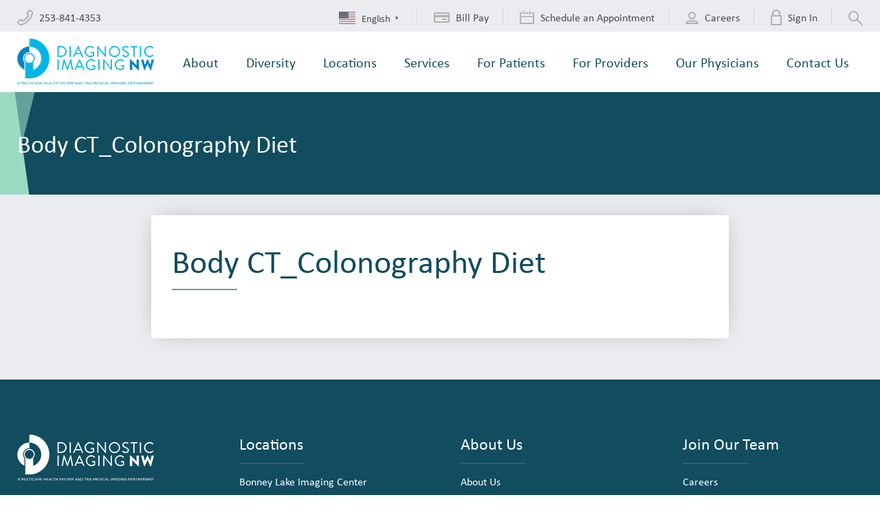

--- FILE ---
content_type: text/html; charset=UTF-8
request_url: https://www.dinw.com/for-providers/body-ct_colonography-diet/
body_size: 19026
content:
<!doctype html>
<html class="no-js">
<head>

	<meta charset="utf-8" />
	<meta http-equiv="X-UA-Compatible" content="IE=edge,chrome=1">

	<title>Body CT_Colonography Diet - Diagnostic Imaging NW</title>

	<meta name="viewport" content="width=device-width, initial-scale=1, user-scalable=no" />

	<link rel="shortcut icon" type="image/png" href="https://www.dinw.com/wp-content/themes/diagnostic-imaging-northwest/img/favicon.png">
	<link rel="apple-touch-icon" href="https://www.dinw.com/wp-content/themes/diagnostic-imaging-northwest/img/favicon-76.png" sizes="76x76">
	<link rel="apple-touch-icon" href="https://www.dinw.com/wp-content/themes/diagnostic-imaging-northwest/img/favicon-120.png" sizes="120x120">
	<link rel="apple-touch-icon" href="https://www.dinw.com/wp-content/themes/diagnostic-imaging-northwest/img/favicon-152.png" sizes="152x152">

	<meta name='robots' content='index, follow, max-image-preview:large, max-snippet:-1, max-video-preview:-1' />
	<style>img:is([sizes="auto" i], [sizes^="auto," i]) { contain-intrinsic-size: 3000px 1500px }</style>
	
<!-- Google Tag Manager for WordPress by gtm4wp.com -->
<script data-cfasync="false" data-pagespeed-no-defer>
	var gtm4wp_datalayer_name = "dataLayer";
	var dataLayer = dataLayer || [];
</script>
<!-- End Google Tag Manager for WordPress by gtm4wp.com -->
	<!-- This site is optimized with the Yoast SEO Premium plugin v25.1 (Yoast SEO v25.9) - https://yoast.com/wordpress/plugins/seo/ -->
	<link rel="canonical" href="https://www.dinw.com/for-providers/body-ct_colonography-diet/" />
	<meta property="og:locale" content="en_US" />
	<meta property="og:type" content="article" />
	<meta property="og:title" content="Body CT_Colonography Diet - Diagnostic Imaging NW" />
	<meta property="og:url" content="https://www.dinw.com/for-providers/body-ct_colonography-diet/" />
	<meta property="og:site_name" content="Diagnostic Imaging NW" />
	<meta property="article:modified_time" content="2019-09-13T23:21:54+00:00" />
	<meta name="twitter:card" content="summary_large_image" />
	<script type="application/ld+json" class="yoast-schema-graph">{"@context":"https://schema.org","@graph":[{"@type":"WebPage","@id":"https://www.dinw.com/for-providers/body-ct_colonography-diet/","url":"https://www.dinw.com/for-providers/body-ct_colonography-diet/","name":"Body CT_Colonography Diet - Diagnostic Imaging NW","isPartOf":{"@id":"https://www.dinw.com/#website"},"primaryImageOfPage":{"@id":"https://www.dinw.com/for-providers/body-ct_colonography-diet/#primaryimage"},"image":{"@id":"https://www.dinw.com/for-providers/body-ct_colonography-diet/#primaryimage"},"thumbnailUrl":"https://www.dinw.com/wp-content/uploads/2019/09/Body-CT_Colonography-Diet-pdf.jpg","datePublished":"2019-09-13T23:02:13+00:00","dateModified":"2019-09-13T23:21:54+00:00","breadcrumb":{"@id":"https://www.dinw.com/for-providers/body-ct_colonography-diet/#breadcrumb"},"inLanguage":"en-US","potentialAction":[{"@type":"ReadAction","target":["https://www.dinw.com/for-providers/body-ct_colonography-diet/"]}]},{"@type":"ImageObject","inLanguage":"en-US","@id":"https://www.dinw.com/for-providers/body-ct_colonography-diet/#primaryimage","url":"https://www.dinw.com/wp-content/uploads/2019/09/Body-CT_Colonography-Diet-pdf.jpg","contentUrl":"https://www.dinw.com/wp-content/uploads/2019/09/Body-CT_Colonography-Diet-pdf.jpg"},{"@type":"BreadcrumbList","@id":"https://www.dinw.com/for-providers/body-ct_colonography-diet/#breadcrumb","itemListElement":[{"@type":"ListItem","position":1,"name":"Home","item":"https://www.dinw.com/"},{"@type":"ListItem","position":2,"name":"For Providers","item":"https://www.dinw.com/for-providers/"},{"@type":"ListItem","position":3,"name":"Body CT_Colonography Diet"}]},{"@type":"WebSite","@id":"https://www.dinw.com/#website","url":"https://www.dinw.com/","name":"Diagnostic Imaging NW","description":"Official SiteCrafting WordPress project starting point","potentialAction":[{"@type":"SearchAction","target":{"@type":"EntryPoint","urlTemplate":"https://www.dinw.com/?s={search_term_string}"},"query-input":{"@type":"PropertyValueSpecification","valueRequired":true,"valueName":"search_term_string"}}],"inLanguage":"en-US"}]}</script>
	<!-- / Yoast SEO Premium plugin. -->


<link rel='dns-prefetch' href='//maps.googleapis.com' />
		<!-- This site uses the Google Analytics by MonsterInsights plugin v9.8.0 - Using Analytics tracking - https://www.monsterinsights.com/ -->
							<script src="//www.googletagmanager.com/gtag/js?id=G-5XT506ZY7N"  data-cfasync="false" data-wpfc-render="false" type="text/javascript" async></script>
			<script data-cfasync="false" data-wpfc-render="false" type="text/javascript">
				var mi_version = '9.8.0';
				var mi_track_user = true;
				var mi_no_track_reason = '';
								var MonsterInsightsDefaultLocations = {"page_location":"https:\/\/www.dinw.com\/for-providers\/body-ct_colonography-diet\/"};
								if ( typeof MonsterInsightsPrivacyGuardFilter === 'function' ) {
					var MonsterInsightsLocations = (typeof MonsterInsightsExcludeQuery === 'object') ? MonsterInsightsPrivacyGuardFilter( MonsterInsightsExcludeQuery ) : MonsterInsightsPrivacyGuardFilter( MonsterInsightsDefaultLocations );
				} else {
					var MonsterInsightsLocations = (typeof MonsterInsightsExcludeQuery === 'object') ? MonsterInsightsExcludeQuery : MonsterInsightsDefaultLocations;
				}

								var disableStrs = [
										'ga-disable-G-5XT506ZY7N',
									];

				/* Function to detect opted out users */
				function __gtagTrackerIsOptedOut() {
					for (var index = 0; index < disableStrs.length; index++) {
						if (document.cookie.indexOf(disableStrs[index] + '=true') > -1) {
							return true;
						}
					}

					return false;
				}

				/* Disable tracking if the opt-out cookie exists. */
				if (__gtagTrackerIsOptedOut()) {
					for (var index = 0; index < disableStrs.length; index++) {
						window[disableStrs[index]] = true;
					}
				}

				/* Opt-out function */
				function __gtagTrackerOptout() {
					for (var index = 0; index < disableStrs.length; index++) {
						document.cookie = disableStrs[index] + '=true; expires=Thu, 31 Dec 2099 23:59:59 UTC; path=/';
						window[disableStrs[index]] = true;
					}
				}

				if ('undefined' === typeof gaOptout) {
					function gaOptout() {
						__gtagTrackerOptout();
					}
				}
								window.dataLayer = window.dataLayer || [];

				window.MonsterInsightsDualTracker = {
					helpers: {},
					trackers: {},
				};
				if (mi_track_user) {
					function __gtagDataLayer() {
						dataLayer.push(arguments);
					}

					function __gtagTracker(type, name, parameters) {
						if (!parameters) {
							parameters = {};
						}

						if (parameters.send_to) {
							__gtagDataLayer.apply(null, arguments);
							return;
						}

						if (type === 'event') {
														parameters.send_to = monsterinsights_frontend.v4_id;
							var hookName = name;
							if (typeof parameters['event_category'] !== 'undefined') {
								hookName = parameters['event_category'] + ':' + name;
							}

							if (typeof MonsterInsightsDualTracker.trackers[hookName] !== 'undefined') {
								MonsterInsightsDualTracker.trackers[hookName](parameters);
							} else {
								__gtagDataLayer('event', name, parameters);
							}
							
						} else {
							__gtagDataLayer.apply(null, arguments);
						}
					}

					__gtagTracker('js', new Date());
					__gtagTracker('set', {
						'developer_id.dZGIzZG': true,
											});
					if ( MonsterInsightsLocations.page_location ) {
						__gtagTracker('set', MonsterInsightsLocations);
					}
										__gtagTracker('config', 'G-5XT506ZY7N', {"forceSSL":"true"} );
										window.gtag = __gtagTracker;										(function () {
						/* https://developers.google.com/analytics/devguides/collection/analyticsjs/ */
						/* ga and __gaTracker compatibility shim. */
						var noopfn = function () {
							return null;
						};
						var newtracker = function () {
							return new Tracker();
						};
						var Tracker = function () {
							return null;
						};
						var p = Tracker.prototype;
						p.get = noopfn;
						p.set = noopfn;
						p.send = function () {
							var args = Array.prototype.slice.call(arguments);
							args.unshift('send');
							__gaTracker.apply(null, args);
						};
						var __gaTracker = function () {
							var len = arguments.length;
							if (len === 0) {
								return;
							}
							var f = arguments[len - 1];
							if (typeof f !== 'object' || f === null || typeof f.hitCallback !== 'function') {
								if ('send' === arguments[0]) {
									var hitConverted, hitObject = false, action;
									if ('event' === arguments[1]) {
										if ('undefined' !== typeof arguments[3]) {
											hitObject = {
												'eventAction': arguments[3],
												'eventCategory': arguments[2],
												'eventLabel': arguments[4],
												'value': arguments[5] ? arguments[5] : 1,
											}
										}
									}
									if ('pageview' === arguments[1]) {
										if ('undefined' !== typeof arguments[2]) {
											hitObject = {
												'eventAction': 'page_view',
												'page_path': arguments[2],
											}
										}
									}
									if (typeof arguments[2] === 'object') {
										hitObject = arguments[2];
									}
									if (typeof arguments[5] === 'object') {
										Object.assign(hitObject, arguments[5]);
									}
									if ('undefined' !== typeof arguments[1].hitType) {
										hitObject = arguments[1];
										if ('pageview' === hitObject.hitType) {
											hitObject.eventAction = 'page_view';
										}
									}
									if (hitObject) {
										action = 'timing' === arguments[1].hitType ? 'timing_complete' : hitObject.eventAction;
										hitConverted = mapArgs(hitObject);
										__gtagTracker('event', action, hitConverted);
									}
								}
								return;
							}

							function mapArgs(args) {
								var arg, hit = {};
								var gaMap = {
									'eventCategory': 'event_category',
									'eventAction': 'event_action',
									'eventLabel': 'event_label',
									'eventValue': 'event_value',
									'nonInteraction': 'non_interaction',
									'timingCategory': 'event_category',
									'timingVar': 'name',
									'timingValue': 'value',
									'timingLabel': 'event_label',
									'page': 'page_path',
									'location': 'page_location',
									'title': 'page_title',
									'referrer' : 'page_referrer',
								};
								for (arg in args) {
																		if (!(!args.hasOwnProperty(arg) || !gaMap.hasOwnProperty(arg))) {
										hit[gaMap[arg]] = args[arg];
									} else {
										hit[arg] = args[arg];
									}
								}
								return hit;
							}

							try {
								f.hitCallback();
							} catch (ex) {
							}
						};
						__gaTracker.create = newtracker;
						__gaTracker.getByName = newtracker;
						__gaTracker.getAll = function () {
							return [];
						};
						__gaTracker.remove = noopfn;
						__gaTracker.loaded = true;
						window['__gaTracker'] = __gaTracker;
					})();
									} else {
										console.log("");
					(function () {
						function __gtagTracker() {
							return null;
						}

						window['__gtagTracker'] = __gtagTracker;
						window['gtag'] = __gtagTracker;
					})();
									}
			</script>
			
							<!-- / Google Analytics by MonsterInsights -->
		<script type="text/javascript">
/* <![CDATA[ */
window._wpemojiSettings = {"baseUrl":"https:\/\/s.w.org\/images\/core\/emoji\/16.0.1\/72x72\/","ext":".png","svgUrl":"https:\/\/s.w.org\/images\/core\/emoji\/16.0.1\/svg\/","svgExt":".svg","source":{"concatemoji":"https:\/\/www.dinw.com\/wp-includes\/js\/wp-emoji-release.min.js?ver=6.8.2"}};
/*! This file is auto-generated */
!function(s,n){var o,i,e;function c(e){try{var t={supportTests:e,timestamp:(new Date).valueOf()};sessionStorage.setItem(o,JSON.stringify(t))}catch(e){}}function p(e,t,n){e.clearRect(0,0,e.canvas.width,e.canvas.height),e.fillText(t,0,0);var t=new Uint32Array(e.getImageData(0,0,e.canvas.width,e.canvas.height).data),a=(e.clearRect(0,0,e.canvas.width,e.canvas.height),e.fillText(n,0,0),new Uint32Array(e.getImageData(0,0,e.canvas.width,e.canvas.height).data));return t.every(function(e,t){return e===a[t]})}function u(e,t){e.clearRect(0,0,e.canvas.width,e.canvas.height),e.fillText(t,0,0);for(var n=e.getImageData(16,16,1,1),a=0;a<n.data.length;a++)if(0!==n.data[a])return!1;return!0}function f(e,t,n,a){switch(t){case"flag":return n(e,"\ud83c\udff3\ufe0f\u200d\u26a7\ufe0f","\ud83c\udff3\ufe0f\u200b\u26a7\ufe0f")?!1:!n(e,"\ud83c\udde8\ud83c\uddf6","\ud83c\udde8\u200b\ud83c\uddf6")&&!n(e,"\ud83c\udff4\udb40\udc67\udb40\udc62\udb40\udc65\udb40\udc6e\udb40\udc67\udb40\udc7f","\ud83c\udff4\u200b\udb40\udc67\u200b\udb40\udc62\u200b\udb40\udc65\u200b\udb40\udc6e\u200b\udb40\udc67\u200b\udb40\udc7f");case"emoji":return!a(e,"\ud83e\udedf")}return!1}function g(e,t,n,a){var r="undefined"!=typeof WorkerGlobalScope&&self instanceof WorkerGlobalScope?new OffscreenCanvas(300,150):s.createElement("canvas"),o=r.getContext("2d",{willReadFrequently:!0}),i=(o.textBaseline="top",o.font="600 32px Arial",{});return e.forEach(function(e){i[e]=t(o,e,n,a)}),i}function t(e){var t=s.createElement("script");t.src=e,t.defer=!0,s.head.appendChild(t)}"undefined"!=typeof Promise&&(o="wpEmojiSettingsSupports",i=["flag","emoji"],n.supports={everything:!0,everythingExceptFlag:!0},e=new Promise(function(e){s.addEventListener("DOMContentLoaded",e,{once:!0})}),new Promise(function(t){var n=function(){try{var e=JSON.parse(sessionStorage.getItem(o));if("object"==typeof e&&"number"==typeof e.timestamp&&(new Date).valueOf()<e.timestamp+604800&&"object"==typeof e.supportTests)return e.supportTests}catch(e){}return null}();if(!n){if("undefined"!=typeof Worker&&"undefined"!=typeof OffscreenCanvas&&"undefined"!=typeof URL&&URL.createObjectURL&&"undefined"!=typeof Blob)try{var e="postMessage("+g.toString()+"("+[JSON.stringify(i),f.toString(),p.toString(),u.toString()].join(",")+"));",a=new Blob([e],{type:"text/javascript"}),r=new Worker(URL.createObjectURL(a),{name:"wpTestEmojiSupports"});return void(r.onmessage=function(e){c(n=e.data),r.terminate(),t(n)})}catch(e){}c(n=g(i,f,p,u))}t(n)}).then(function(e){for(var t in e)n.supports[t]=e[t],n.supports.everything=n.supports.everything&&n.supports[t],"flag"!==t&&(n.supports.everythingExceptFlag=n.supports.everythingExceptFlag&&n.supports[t]);n.supports.everythingExceptFlag=n.supports.everythingExceptFlag&&!n.supports.flag,n.DOMReady=!1,n.readyCallback=function(){n.DOMReady=!0}}).then(function(){return e}).then(function(){var e;n.supports.everything||(n.readyCallback(),(e=n.source||{}).concatemoji?t(e.concatemoji):e.wpemoji&&e.twemoji&&(t(e.twemoji),t(e.wpemoji)))}))}((window,document),window._wpemojiSettings);
/* ]]> */
</script>
<link rel='stylesheet' id='sbi_styles-css' href='https://www.dinw.com/wp-content/plugins/instagram-feed-pro/css/sbi-styles.min.css?ver=6.6.1' type='text/css' media='all' />
<style id='wp-emoji-styles-inline-css' type='text/css'>

	img.wp-smiley, img.emoji {
		display: inline !important;
		border: none !important;
		box-shadow: none !important;
		height: 1em !important;
		width: 1em !important;
		margin: 0 0.07em !important;
		vertical-align: -0.1em !important;
		background: none !important;
		padding: 0 !important;
	}
</style>
<link rel='stylesheet' id='wp-block-library-css' href='https://www.dinw.com/wp-includes/css/dist/block-library/style.min.css?ver=6.8.2' type='text/css' media='all' />
<style id='classic-theme-styles-inline-css' type='text/css'>
/*! This file is auto-generated */
.wp-block-button__link{color:#fff;background-color:#32373c;border-radius:9999px;box-shadow:none;text-decoration:none;padding:calc(.667em + 2px) calc(1.333em + 2px);font-size:1.125em}.wp-block-file__button{background:#32373c;color:#fff;text-decoration:none}
</style>
<style id='global-styles-inline-css' type='text/css'>
:root{--wp--preset--aspect-ratio--square: 1;--wp--preset--aspect-ratio--4-3: 4/3;--wp--preset--aspect-ratio--3-4: 3/4;--wp--preset--aspect-ratio--3-2: 3/2;--wp--preset--aspect-ratio--2-3: 2/3;--wp--preset--aspect-ratio--16-9: 16/9;--wp--preset--aspect-ratio--9-16: 9/16;--wp--preset--color--black: #000000;--wp--preset--color--cyan-bluish-gray: #abb8c3;--wp--preset--color--white: #ffffff;--wp--preset--color--pale-pink: #f78da7;--wp--preset--color--vivid-red: #cf2e2e;--wp--preset--color--luminous-vivid-orange: #ff6900;--wp--preset--color--luminous-vivid-amber: #fcb900;--wp--preset--color--light-green-cyan: #7bdcb5;--wp--preset--color--vivid-green-cyan: #00d084;--wp--preset--color--pale-cyan-blue: #8ed1fc;--wp--preset--color--vivid-cyan-blue: #0693e3;--wp--preset--color--vivid-purple: #9b51e0;--wp--preset--gradient--vivid-cyan-blue-to-vivid-purple: linear-gradient(135deg,rgba(6,147,227,1) 0%,rgb(155,81,224) 100%);--wp--preset--gradient--light-green-cyan-to-vivid-green-cyan: linear-gradient(135deg,rgb(122,220,180) 0%,rgb(0,208,130) 100%);--wp--preset--gradient--luminous-vivid-amber-to-luminous-vivid-orange: linear-gradient(135deg,rgba(252,185,0,1) 0%,rgba(255,105,0,1) 100%);--wp--preset--gradient--luminous-vivid-orange-to-vivid-red: linear-gradient(135deg,rgba(255,105,0,1) 0%,rgb(207,46,46) 100%);--wp--preset--gradient--very-light-gray-to-cyan-bluish-gray: linear-gradient(135deg,rgb(238,238,238) 0%,rgb(169,184,195) 100%);--wp--preset--gradient--cool-to-warm-spectrum: linear-gradient(135deg,rgb(74,234,220) 0%,rgb(151,120,209) 20%,rgb(207,42,186) 40%,rgb(238,44,130) 60%,rgb(251,105,98) 80%,rgb(254,248,76) 100%);--wp--preset--gradient--blush-light-purple: linear-gradient(135deg,rgb(255,206,236) 0%,rgb(152,150,240) 100%);--wp--preset--gradient--blush-bordeaux: linear-gradient(135deg,rgb(254,205,165) 0%,rgb(254,45,45) 50%,rgb(107,0,62) 100%);--wp--preset--gradient--luminous-dusk: linear-gradient(135deg,rgb(255,203,112) 0%,rgb(199,81,192) 50%,rgb(65,88,208) 100%);--wp--preset--gradient--pale-ocean: linear-gradient(135deg,rgb(255,245,203) 0%,rgb(182,227,212) 50%,rgb(51,167,181) 100%);--wp--preset--gradient--electric-grass: linear-gradient(135deg,rgb(202,248,128) 0%,rgb(113,206,126) 100%);--wp--preset--gradient--midnight: linear-gradient(135deg,rgb(2,3,129) 0%,rgb(40,116,252) 100%);--wp--preset--font-size--small: 13px;--wp--preset--font-size--medium: 20px;--wp--preset--font-size--large: 36px;--wp--preset--font-size--x-large: 42px;--wp--preset--spacing--20: 0.44rem;--wp--preset--spacing--30: 0.67rem;--wp--preset--spacing--40: 1rem;--wp--preset--spacing--50: 1.5rem;--wp--preset--spacing--60: 2.25rem;--wp--preset--spacing--70: 3.38rem;--wp--preset--spacing--80: 5.06rem;--wp--preset--shadow--natural: 6px 6px 9px rgba(0, 0, 0, 0.2);--wp--preset--shadow--deep: 12px 12px 50px rgba(0, 0, 0, 0.4);--wp--preset--shadow--sharp: 6px 6px 0px rgba(0, 0, 0, 0.2);--wp--preset--shadow--outlined: 6px 6px 0px -3px rgba(255, 255, 255, 1), 6px 6px rgba(0, 0, 0, 1);--wp--preset--shadow--crisp: 6px 6px 0px rgba(0, 0, 0, 1);}:where(.is-layout-flex){gap: 0.5em;}:where(.is-layout-grid){gap: 0.5em;}body .is-layout-flex{display: flex;}.is-layout-flex{flex-wrap: wrap;align-items: center;}.is-layout-flex > :is(*, div){margin: 0;}body .is-layout-grid{display: grid;}.is-layout-grid > :is(*, div){margin: 0;}:where(.wp-block-columns.is-layout-flex){gap: 2em;}:where(.wp-block-columns.is-layout-grid){gap: 2em;}:where(.wp-block-post-template.is-layout-flex){gap: 1.25em;}:where(.wp-block-post-template.is-layout-grid){gap: 1.25em;}.has-black-color{color: var(--wp--preset--color--black) !important;}.has-cyan-bluish-gray-color{color: var(--wp--preset--color--cyan-bluish-gray) !important;}.has-white-color{color: var(--wp--preset--color--white) !important;}.has-pale-pink-color{color: var(--wp--preset--color--pale-pink) !important;}.has-vivid-red-color{color: var(--wp--preset--color--vivid-red) !important;}.has-luminous-vivid-orange-color{color: var(--wp--preset--color--luminous-vivid-orange) !important;}.has-luminous-vivid-amber-color{color: var(--wp--preset--color--luminous-vivid-amber) !important;}.has-light-green-cyan-color{color: var(--wp--preset--color--light-green-cyan) !important;}.has-vivid-green-cyan-color{color: var(--wp--preset--color--vivid-green-cyan) !important;}.has-pale-cyan-blue-color{color: var(--wp--preset--color--pale-cyan-blue) !important;}.has-vivid-cyan-blue-color{color: var(--wp--preset--color--vivid-cyan-blue) !important;}.has-vivid-purple-color{color: var(--wp--preset--color--vivid-purple) !important;}.has-black-background-color{background-color: var(--wp--preset--color--black) !important;}.has-cyan-bluish-gray-background-color{background-color: var(--wp--preset--color--cyan-bluish-gray) !important;}.has-white-background-color{background-color: var(--wp--preset--color--white) !important;}.has-pale-pink-background-color{background-color: var(--wp--preset--color--pale-pink) !important;}.has-vivid-red-background-color{background-color: var(--wp--preset--color--vivid-red) !important;}.has-luminous-vivid-orange-background-color{background-color: var(--wp--preset--color--luminous-vivid-orange) !important;}.has-luminous-vivid-amber-background-color{background-color: var(--wp--preset--color--luminous-vivid-amber) !important;}.has-light-green-cyan-background-color{background-color: var(--wp--preset--color--light-green-cyan) !important;}.has-vivid-green-cyan-background-color{background-color: var(--wp--preset--color--vivid-green-cyan) !important;}.has-pale-cyan-blue-background-color{background-color: var(--wp--preset--color--pale-cyan-blue) !important;}.has-vivid-cyan-blue-background-color{background-color: var(--wp--preset--color--vivid-cyan-blue) !important;}.has-vivid-purple-background-color{background-color: var(--wp--preset--color--vivid-purple) !important;}.has-black-border-color{border-color: var(--wp--preset--color--black) !important;}.has-cyan-bluish-gray-border-color{border-color: var(--wp--preset--color--cyan-bluish-gray) !important;}.has-white-border-color{border-color: var(--wp--preset--color--white) !important;}.has-pale-pink-border-color{border-color: var(--wp--preset--color--pale-pink) !important;}.has-vivid-red-border-color{border-color: var(--wp--preset--color--vivid-red) !important;}.has-luminous-vivid-orange-border-color{border-color: var(--wp--preset--color--luminous-vivid-orange) !important;}.has-luminous-vivid-amber-border-color{border-color: var(--wp--preset--color--luminous-vivid-amber) !important;}.has-light-green-cyan-border-color{border-color: var(--wp--preset--color--light-green-cyan) !important;}.has-vivid-green-cyan-border-color{border-color: var(--wp--preset--color--vivid-green-cyan) !important;}.has-pale-cyan-blue-border-color{border-color: var(--wp--preset--color--pale-cyan-blue) !important;}.has-vivid-cyan-blue-border-color{border-color: var(--wp--preset--color--vivid-cyan-blue) !important;}.has-vivid-purple-border-color{border-color: var(--wp--preset--color--vivid-purple) !important;}.has-vivid-cyan-blue-to-vivid-purple-gradient-background{background: var(--wp--preset--gradient--vivid-cyan-blue-to-vivid-purple) !important;}.has-light-green-cyan-to-vivid-green-cyan-gradient-background{background: var(--wp--preset--gradient--light-green-cyan-to-vivid-green-cyan) !important;}.has-luminous-vivid-amber-to-luminous-vivid-orange-gradient-background{background: var(--wp--preset--gradient--luminous-vivid-amber-to-luminous-vivid-orange) !important;}.has-luminous-vivid-orange-to-vivid-red-gradient-background{background: var(--wp--preset--gradient--luminous-vivid-orange-to-vivid-red) !important;}.has-very-light-gray-to-cyan-bluish-gray-gradient-background{background: var(--wp--preset--gradient--very-light-gray-to-cyan-bluish-gray) !important;}.has-cool-to-warm-spectrum-gradient-background{background: var(--wp--preset--gradient--cool-to-warm-spectrum) !important;}.has-blush-light-purple-gradient-background{background: var(--wp--preset--gradient--blush-light-purple) !important;}.has-blush-bordeaux-gradient-background{background: var(--wp--preset--gradient--blush-bordeaux) !important;}.has-luminous-dusk-gradient-background{background: var(--wp--preset--gradient--luminous-dusk) !important;}.has-pale-ocean-gradient-background{background: var(--wp--preset--gradient--pale-ocean) !important;}.has-electric-grass-gradient-background{background: var(--wp--preset--gradient--electric-grass) !important;}.has-midnight-gradient-background{background: var(--wp--preset--gradient--midnight) !important;}.has-small-font-size{font-size: var(--wp--preset--font-size--small) !important;}.has-medium-font-size{font-size: var(--wp--preset--font-size--medium) !important;}.has-large-font-size{font-size: var(--wp--preset--font-size--large) !important;}.has-x-large-font-size{font-size: var(--wp--preset--font-size--x-large) !important;}
:where(.wp-block-post-template.is-layout-flex){gap: 1.25em;}:where(.wp-block-post-template.is-layout-grid){gap: 1.25em;}
:where(.wp-block-columns.is-layout-flex){gap: 2em;}:where(.wp-block-columns.is-layout-grid){gap: 2em;}
:root :where(.wp-block-pullquote){font-size: 1.5em;line-height: 1.6;}
</style>
<link rel='stylesheet' id='project-css-css' href='https://www.dinw.com/wp-content/themes/diagnostic-imaging-northwest/style.css?ver=1743628791595' type='text/css' media='all' />
<link rel='stylesheet' id='project-print-css-css' href='https://www.dinw.com/wp-content/themes/diagnostic-imaging-northwest/print.css?ver=1743628791595' type='text/css' media='print' />
<script type="text/javascript" src="https://www.dinw.com/wp-content/plugins/google-analytics-for-wordpress/assets/js/frontend-gtag.min.js?ver=9.8.0" id="monsterinsights-frontend-script-js" async="async" data-wp-strategy="async"></script>
<script data-cfasync="false" data-wpfc-render="false" type="text/javascript" id='monsterinsights-frontend-script-js-extra'>/* <![CDATA[ */
var monsterinsights_frontend = {"js_events_tracking":"true","download_extensions":"doc,pdf,ppt,zip,xls,docx,pptx,xlsx","inbound_paths":"[]","home_url":"https:\/\/www.dinw.com","hash_tracking":"false","v4_id":"G-5XT506ZY7N"};/* ]]> */
</script>
<script type="text/javascript" src="https://www.dinw.com/wp-includes/js/jquery/jquery.min.js?ver=3.7.1" id="jquery-core-js"></script>
<script type="text/javascript" src="https://www.dinw.com/wp-includes/js/jquery/jquery-migrate.min.js?ver=3.4.1" id="jquery-migrate-js"></script>
<script type="text/javascript" src="https://www.dinw.com/wp-content/plugins/flowpaper-lite-pdf-flipbook/assets/lity/lity.min.js" id="lity-js-js"></script>
<link rel="https://api.w.org/" href="https://www.dinw.com/wp-json/" /><link rel="alternate" title="JSON" type="application/json" href="https://www.dinw.com/wp-json/wp/v2/media/1073" /><link rel="EditURI" type="application/rsd+xml" title="RSD" href="https://www.dinw.com/xmlrpc.php?rsd" />
<meta name="generator" content="WordPress 6.8.2" />
<link rel='shortlink' href='https://www.dinw.com/?p=1073' />
<link rel="alternate" title="oEmbed (JSON)" type="application/json+oembed" href="https://www.dinw.com/wp-json/oembed/1.0/embed?url=https%3A%2F%2Fwww.dinw.com%2Ffor-providers%2Fbody-ct_colonography-diet%2F" />
<link rel="alternate" title="oEmbed (XML)" type="text/xml+oembed" href="https://www.dinw.com/wp-json/oembed/1.0/embed?url=https%3A%2F%2Fwww.dinw.com%2Ffor-providers%2Fbody-ct_colonography-diet%2F&#038;format=xml" />

<!-- Google Tag Manager for WordPress by gtm4wp.com -->
<!-- GTM Container placement set to footer -->
<script data-cfasync="false" data-pagespeed-no-defer type="text/javascript">
	var dataLayer_content = {"pagePostType":"attachment","pagePostType2":"single-attachment","pagePostAuthor":"Caitlyn McDonald"};
	dataLayer.push( dataLayer_content );
</script>
<script data-cfasync="false" data-pagespeed-no-defer type="text/javascript">
(function(w,d,s,l,i){w[l]=w[l]||[];w[l].push({'gtm.start':
new Date().getTime(),event:'gtm.js'});var f=d.getElementsByTagName(s)[0],
j=d.createElement(s),dl=l!='dataLayer'?'&l='+l:'';j.async=true;j.src=
'//www.googletagmanager.com/gtm.js?id='+i+dl;f.parentNode.insertBefore(j,f);
})(window,document,'script','dataLayer','GTM-5MG29ND');
</script>
<!-- End Google Tag Manager for WordPress by gtm4wp.com --><!-- Custom Feeds for Instagram CSS -->
<style type="text/css">
#sb_instagram{

}
</style>


</head>
<body class="attachment wp-singular attachment-template-default attachmentid-1073 attachment-pdf wp-theme-diagnostic-imaging-northwest">
	
<!-- GTM Container placement set to footer -->
<!-- Google Tag Manager (noscript) -->
				<noscript><iframe src="https://www.googletagmanager.com/ns.html?id=GTM-5MG29ND" height="0" width="0" style="display:none;visibility:hidden" aria-hidden="true"></iframe></noscript>
<!-- End Google Tag Manager (noscript) -->

	
<div class="site-wrapper"><div class="site-pusher">

			<header class="site-header" itemscope itemtype="http://schema.org/Organization">

				<a class="logo" href="/" title="Diagnostic Imaging NW" itemprop="logo" itemscope itemtype="http://schema.org/ImageObject">
					<img src="https://www.dinw.com/wp-content/themes/diagnostic-imaging-northwest/img/logo.png" alt="Diagnostic Imaging NW" />
					<!-- Rich Snippet/schema.org markup about this Organization -->
					<meta itemprop="url" content="https://www.dinw.com/wp-content/themes/diagnostic-imaging-northwest/img/logo.svg">
					<meta itemprop="name" content="Diagnostic Imaging NW">
					<meta itemprop="url" content="https://www.dinw.com">
					<meta itemprop="description" content="Official SiteCrafting WordPress project starting point">
				</a>

				
				<a class="menu-btn">
					<span>Menu</span>
				    <div class="toggle"><span></span><span></span><span></span><span></span></div>
				</a>

				<nav class="main-nav">
    <div class="utility-nav">
        <div class="utlity-nav__items">
                        <span><svg xmlns="http://www.w3.org/2000/svg" width="23" height="23" viewBox="0 0 23 23">
  <path fill="#B1B1B1" fill-rule="evenodd" d="M50.3144483,27.3144348 C45.5626614,32.0661625 40.2349315,33.3577025 39.3263582,32.920175 L37,30.2470235 C37.00077,30.2444573 37.00154,30.2418912 37.0025666,30.239325 L40.3511981,27.5872159 L41.2518149,28.9408565 C41.2695244,28.9675444 41.2885172,28.9934624 41.3085366,29.0180974 C41.6131909,29.3945507 42.0623444,29.6167787 42.573096,29.6434666 C43.0710147,29.6701544 44.5837635,29.7491917 48.6666967,25.666201 C49.6763937,24.6564235 52.7491166,21.5837235 52.6436297,19.5736634 C52.6166805,19.0624876 52.3946704,18.6134125 52.0184081,18.3085547 C51.9935122,18.2882822 51.9678463,18.2695493 51.9411537,18.2518429 L50.5870203,17.35087 L53.2393355,14.0030794 C53.2421588,14.0020529 53.244982,14.0010265 53.248062,14 L55.92014,16.3264656 C56.3577438,17.2353936 55.0664918,22.5619373 50.3144483,27.3144348 M57.3576418,14.9352498 C57.3410307,14.9186386 57.323653,14.9025386 57.3060197,14.8872052 L54.5595702,12.4954534 C54.1818599,12.1361412 53.6485167,11.9587851 53.0896179,12.0081075 C52.5912857,12.0515521 52.109309,12.2731194 51.7671209,12.6155649 C51.7395209,12.6434205 51.7134543,12.672554 51.6891766,12.7032207 L48.9912826,16.10902 C48.2869731,16.8659779 48.303073,18.0553371 49.0393269,18.7926171 C49.0873713,18.8406617 49.1400156,18.8835952 49.1962377,18.921162 L50.5757235,19.8393759 C50.4660904,20.3175218 49.746192,21.7051927 47.2274421,24.2247226 C44.7084366,26.7442525 43.3205174,27.4644103 42.8423741,27.5742995 L41.9246761,26.1948064 C41.8871095,26.1383285 41.8441763,26.0856839 41.7961319,26.0378948 C41.0588558,25.3008703 39.8695029,25.2847703 39.1128046,25.9895947 L35.7072788,28.6872474 C35.6761011,28.7120363 35.6467123,28.7383586 35.6186012,28.7664698 C34.8409474,29.5456611 34.7908586,30.8137316 35.5002793,31.5589339 L37.8909962,34.305909 C37.9063295,34.3237979 37.9224294,34.3411758 37.9390405,34.3577869 C38.4113061,34.830055 39.1197046,35 39.8955695,35 C41.2967775,35 42.9172517,34.4449316 43.7595609,34.1137306 C45.3877017,33.4730509 48.5918502,31.9254017 51.7589431,28.7577809 C54.1062157,26.4099848 56.0080559,23.5684539 57.1138423,20.7568231 C57.6285301,19.4481191 58.6829499,16.2608205 57.3576418,14.9352498" transform="translate(-35 -12)"/>
</svg>
 <span>253-841-4353</span></span>
                    </div>
        <div class="utlity-nav__items">
            <div class="gtranslate_wrapper" id="gt-wrapper-53014702"></div>
                            <a href="https://www.dinw.com/for-patients/billing/" target=""><svg xmlns="http://www.w3.org/2000/svg" width="23" height="15" viewBox="0 0 23 15">
  <path fill="#B1B1B1" fill-rule="evenodd" d="M19,19.4082031 C19,19.9604531 18.5353052,20.4082031 17.9621558,20.4082031 L13.0378442,20.4082031 C12.4649542,20.4082031 12,19.9604531 12,19.4082031 C12,18.8559531 12.4649542,18.4082031 13.0378442,18.4082031 L17.9621558,18.4082031 C18.5353052,18.4082031 19,18.8559531 19,19.4082031 L19,19.4082031 Z M2,22.4082031 L21,22.4082031 L21,16.4082031 L2,16.4082031 L2,22.4082031 Z M2,13.4082031 L21,13.4082031 L21,11.4082031 L2,11.4082031 L2,13.4082031 Z M23,11.2514531 C23,10.2334531 22.17475,9.40820312 21.15675,9.40820312 L1.84325,9.40820312 C0.82525,9.40820312 0,10.2334531 0,11.2514531 L0,22.5649531 C0,23.5829531 0.82525,24.4082031 1.84325,24.4082031 L21.15675,24.4082031 C22.17475,24.4082031 23,23.5829531 23,22.5649531 L23,11.2514531 Z" transform="translate(0 -9.408)"/>
</svg>
 <span>Bill Pay</span></a>
                                        <a href="https://www.dinw.com/for-patients/scheduling/" target=""><svg xmlns="http://www.w3.org/2000/svg" width="21" height="19" viewBox="0 0 21 19">
  <path fill="#B1B1B1" fill-rule="evenodd" d="M137.969744,10.4082031 L141.030256,10.4082031 C141.565797,10.4082031 142,9.96045313 142,9.40820312 C142,8.85595312 141.565797,8.40820312 141.030256,8.40820312 L137.969744,8.40820312 C137.434203,8.40820312 137,8.85595312 137,9.40820312 C137,9.96045313 137.434203,10.4082031 137.969744,10.4082031 L137.969744,10.4082031 Z M131,23.4082031 L148,23.4082031 L148,15.4082031 L131,15.4082031 L131,23.4082031 Z M150,9.38570312 L150,24.5134663 C150,25.0075847 149.591185,25.4082031 149.086957,25.4082031 L129.913043,25.4082031 C129.408815,25.4082031 129,25.0075847 129,24.5134663 L129,9.38570312 C129,8.8915847 129.408815,8.40820312 129.913043,8.40820312 L132.047054,8.40820312 C132.551283,8.40820312 132.960098,8.80882155 132.960098,9.30293997 C132.960098,9.79705839 132.551283,10.1976768 132.047054,10.1976768 L130.826087,10.1976768 L130.826087,14.0003084 L148.173913,14.0003084 L148.173913,10.1976768 L146.952717,10.1976768 C146.448489,10.1976768 146.039674,9.79705839 146.039674,9.30293997 C146.039674,8.80882155 146.448489,8.40820312 146.952717,8.40820312 L149.086957,8.40820312 C149.591185,8.40820312 150,8.8915847 150,9.38570312 L150,9.38570312 Z M144,11.4082031 C144.5522,11.4082031 145,10.9173235 145,10.3120004 L145,7.50440588 C145,6.89908272 144.5522,6.40820312 144,6.40820312 C143.4476,6.40820312 143,6.89908272 143,7.50440588 L143,10.3120004 C143,10.9173235 143.4476,11.4082031 144,11.4082031 L144,11.4082031 Z M134,10.3120004 L134,7.50440588 C134,6.89908272 134.4476,6.40820312 135,6.40820312 C135.5522,6.40820312 136,6.89908272 136,7.50440588 L136,10.3120004 C136,10.9173235 135.5522,11.4082031 135,11.4082031 C134.4476,11.4082031 134,10.9173235 134,10.3120004 L134,10.3120004 Z" transform="translate(-129 -6.408)"/>
</svg>
 <span>Schedule an Appointment</span></a>
                                        <a href="https://www.dinw.com/about/careers/" target=""><svg xmlns="http://www.w3.org/2000/svg" width="19" height="18" viewBox="0 0 19 18">
  <path fill="#B1B1B1" fill-rule="evenodd" d="M371,22.4082031 C371.912762,21.7338736 373.441921,20.9723463 375.103933,20.4082031 L376.941828,21.5034601 C377.284987,21.7077143 377.715013,21.7077143 378.057635,21.5034601 L379.895798,20.4082031 C381.558079,20.9723463 383.086969,21.7338736 384,22.4082031 L371,22.4082031 Z M380.081472,18.4550353 C379.786684,18.368093 379.46561,18.4034212 379.200864,18.5532526 L377.5,19.516884 L375.799136,18.5532526 C375.534122,18.4034212 375.213047,18.3678425 374.918528,18.4550353 C373.295451,18.9358489 368,20.7137815 368,23.4059863 C368,23.9594606 368.480405,24.4082031 369.072931,24.4082031 L385.927069,24.4082031 C386.519595,24.4082031 387,23.9594606 387,23.4059863 C387,20.7137815 381.704549,18.9358489 380.081472,18.4550353 L380.081472,18.4550353 Z M377.500133,8.40820312 C379.429984,8.40820312 381,9.9782667 381,11.9080699 C381,13.8381396 379.429984,15.4082031 377.500133,15.4082031 C375.570282,15.4082031 374,13.8381396 374,11.9080699 C374,9.9782667 375.570282,8.40820312 377.500133,8.40820312 L377.500133,8.40820312 Z M377.50013,17.4082031 C380.53273,17.4082031 383,14.9408867 383,11.908073 C383,8.8755196 380.53273,6.40820312 377.50013,6.40820312 C374.46727,6.40820312 372,8.8755196 372,11.908073 C372,14.9408867 374.46727,17.4082031 377.50013,17.4082031 L377.50013,17.4082031 Z" transform="translate(-368 -6.408)"/>
</svg>
 <span>Careers</span></a>
                                        <a href="https://patientconnectiondinw.medinformatix.co/auth/nopasswordsignin" target="_blank"><svg xmlns="http://www.w3.org/2000/svg" width="16" height="23" viewBox="0 0 16 23">
  <path fill="#B1B1B1" fill-rule="evenodd" d="M485,24.4082031 L497,24.4082031 L497,13.4082031 L485,13.4082031 L485,24.4082031 Z M487,9.68820313 C487,7.12820312 488.65225,5.40820312 490.99975,5.40820312 C493.3475,5.40820312 495,7.12820312 495,9.68820313 L495,11.4082031 L487,11.4082031 L487,9.68820313 Z M497.967742,11.5859809 L497.193548,11.5859809 L497.193548,9.82775868 C497.193548,6.04809201 494.601032,3.40820312 490.999742,3.40820312 C487.398968,3.40820312 484.806452,6.04809201 484.806452,9.82775868 L484.806452,11.5859809 L484.032258,11.5859809 C483.462194,11.5859809 483,12.0475142 483,12.6120365 L483,25.3859809 C483,25.9505031 483.462194,26.4082031 484.032258,26.4082031 L497.967742,26.4082031 C498.537806,26.4082031 499,25.9505031 499,25.3859809 L499,12.6120365 C499,12.0475142 498.537806,11.5859809 497.967742,11.5859809 L497.967742,11.5859809 Z" transform="translate(-483 -3.408)"/>
</svg>
 <span>Sign In</span></a>
                        <a class="open-search site-search-btn" href="#search-popup"><svg xmlns="http://www.w3.org/2000/svg" width="21" height="21" viewBox="0 0 21 21">
  <path fill="#B1B1B1" fill-rule="evenodd" d="M594.50012,18.4082031 C591.467129,18.4082031 589,15.9408167 589,12.9080855 C589,9.87558955 591.467129,7.40820312 594.50012,7.40820312 C597.532632,7.40820312 600,9.87558955 600,12.9080855 C600,15.9408167 597.532632,18.4082031 594.50012,18.4082031 M594.440021,5.40820312 C590.271288,5.40820312 586.879798,8.7634304 586.879798,12.887544 C586.879798,14.6205213 587.480005,16.2162827 588.483607,17.4858281 L581.314569,24.5907486 C580.890907,25.0107486 580.895791,25.6868054 581.325557,26.1008395 C581.538243,26.3060668 581.815393,26.4082031 582.092544,26.4082031 C582.374578,26.4082031 582.656612,26.3022486 582.870518,26.0903395 L590.05201,18.9727713 C591.290274,19.849044 592.804712,20.3671236 594.440021,20.3671236 C598.608754,20.3671236 602,17.0118963 602,12.887544 C602,8.7634304 598.608754,5.40820312 594.440021,5.40820312" transform="rotate(-90 298.296 303.704)"/>
</svg>
</a>
        </div>
    </div>
    <ul class="menu" itemscope itemtype="http://schema.org/SiteNavigationElement">
                    <li class="menu-item menu-item-type-post_type menu-item-object-page menu-item-has-children menu-item-45">

                <a href="https://www.dinw.com/about/" itemprop="url">
                    <span itemprop="name">About</span>
                </a>

                                                    <ul class="menu-second">
                                              <li class="menu-item menu-item-type-post_type menu-item-object-page menu-item-452">
                            <a href="https://www.dinw.com/about/mission-vision/">Mission &#038; Vision</a>

                                                                                                
                        </li>
                                              <li class="menu-item menu-item-type-post_type menu-item-object-page menu-item-16">
                            <a href="https://www.dinw.com/about/news/">News</a>

                                                                                                
                        </li>
                                              <li class="menu-item menu-item-type-post_type menu-item-object-page menu-item-448">
                            <a href="https://www.dinw.com/about/diagnostic-imaging-center-of-excellence/">ACR Accreditation</a>

                                                                                                
                        </li>
                                              <li class="menu-item menu-item-type-post_type menu-item-object-page menu-item-454">
                            <a href="https://www.dinw.com/about/executive-leadership-team/">Executive Leadership Team</a>

                                                                                                
                        </li>
                                              <li class="menu-item menu-item-type-post_type menu-item-object-page menu-item-has-children menu-item-450">
                            <a href="https://www.dinw.com/about/careers/">Careers</a>

                                                                                                    <ul class="menu-third">
                                                                              <li class="menu-item menu-item-type-post_type menu-item-object-page menu-item-451">
                                            <a href="https://www.dinw.com/about/careers/physician-recruiting/">Physician Recruiting</a>
                                        </li>
                                                                          </ul>
                                                                 
                        </li>
                                              <li class="menu-item menu-item-type-post_type menu-item-object-page menu-item-449">
                            <a href="https://www.dinw.com/about/holiday-hours/">Holiday Hours</a>

                                                                                                
                        </li>
                                              <li class="menu-item menu-item-type-post_type menu-item-object-page menu-item-has-children menu-item-456">
                            <a href="https://www.dinw.com/about/history/">Our History</a>

                                                                                                    <ul class="menu-third">
                                                                              <li class="menu-item menu-item-type-post_type menu-item-object-page menu-item-455">
                                            <a href="https://www.dinw.com/about/history/dr-william-b-jackson/">Dr. William B. Jackson</a>
                                        </li>
                                                                          </ul>
                                                                 
                        </li>
                                              <li class="menu-item menu-item-type-post_type menu-item-object-page menu-item-2482">
                            <a href="https://www.dinw.com/about/professional-and-teleradiology-services/">Professional and Teleradiology Services</a>

                                                                                                
                        </li>
                                              <li class="menu-item menu-item-type-post_type menu-item-object-page menu-item-3893">
                            <a href="https://www.dinw.com/about/nondiscrimination/">Nondiscrimination Notice</a>

                                                                                                
                        </li>
                                              <li class="menu-item menu-item-type-post_type menu-item-object-page menu-item-3489">
                            <a href="https://www.dinw.com/about/privacy-policy/">Website Privacy Policy</a>

                                                                                                
                        </li>
                                          </ul>
                                  
            </li>
                    <li class="menu-item menu-item-type-post_type menu-item-object-page menu-item-2941">

                <a href="https://www.dinw.com/diversity/" itemprop="url">
                    <span itemprop="name">Diversity</span>
                </a>

                                                 
            </li>
                    <li class="menu-item menu-item-type-post_type_archive menu-item-object-location menu-item-318">

                <a href="https://www.dinw.com/locations/" itemprop="url">
                    <span itemprop="name">Locations</span>
                </a>

                                                 
            </li>
                    <li class="menu-item menu-item-type-post_type menu-item-object-page menu-item-309">

                <a href="https://www.dinw.com/services/" itemprop="url">
                    <span itemprop="name">Services</span>
                </a>

                                                 
            </li>
                    <li class="menu-item menu-item-type-post_type menu-item-object-page menu-item-has-children menu-item-15">

                <a href="https://www.dinw.com/for-patients/" itemprop="url">
                    <span itemprop="name">For Patients</span>
                </a>

                                                    <ul class="menu-second">
                                              <li class="menu-item menu-item-type-post_type menu-item-object-page menu-item-2586">
                            <a href="https://www.dinw.com/sub-specialized-radiology/">Sub-Specialized Radiology</a>

                                                                                                
                        </li>
                                              <li class="menu-item menu-item-type-post_type menu-item-object-page menu-item-has-children menu-item-4349">
                            <a href="https://www.dinw.com/for-patients/patient-safety/">Patient Safety</a>

                                                                                                    <ul class="menu-third">
                                                                              <li class="menu-item menu-item-type-post_type menu-item-object-page menu-item-has-children menu-item-485">
                                            <a href="https://www.dinw.com/for-patients/radiation-safety/">Radiation Safety</a>
                                        </li>
                                                                          </ul>
                                                                 
                        </li>
                                              <li class="menu-item menu-item-type-post_type menu-item-object-page menu-item-4005">
                            <a href="https://www.dinw.com/for-patients/breastscreeningchanges/">2024 Breast Screening Changes</a>

                                                                                                
                        </li>
                                              <li class="menu-item menu-item-type-post_type menu-item-object-page menu-item-has-children menu-item-3503">
                            <a href="https://www.dinw.com/for-patients/exam-preparation-instructions/">Exam Preparation Instructions</a>

                                                                                                    <ul class="menu-third">
                                                                              <li class="menu-item menu-item-type-post_type menu-item-object-page menu-item-3520">
                                            <a href="https://www.dinw.com/for-patients/exam-preparation-instructions/abdomen-ultrasound-preparation/">Abdomen Ultrasound Preparation</a>
                                        </li>
                                                                          </ul>
                                                                 
                        </li>
                                              <li class="menu-item menu-item-type-post_type menu-item-object-page menu-item-484">
                            <a href="https://www.dinw.com/for-patients/your-medical-records/">Your Medical Records</a>

                                                                                                
                        </li>
                                              <li class="menu-item menu-item-type-post_type menu-item-object-page menu-item-has-children menu-item-4354">
                            <a href="https://www.dinw.com/for-patients/billing-information/">Billing Information</a>

                                                                                                    <ul class="menu-third">
                                                                              <li class="menu-item menu-item-type-post_type menu-item-object-page menu-item-4523">
                                            <a href="https://www.dinw.com/for-patients/billing-information/billing/">Bill Payment</a>
                                        </li>
                                                                              <li class="menu-item menu-item-type-post_type menu-item-object-page menu-item-has-children menu-item-4524">
                                            <a href="https://www.dinw.com/for-patients/billing-information/contracted-insurance-plans/">Contracted Insurance Plans</a>
                                        </li>
                                                                              <li class="menu-item menu-item-type-post_type menu-item-object-page menu-item-4526">
                                            <a href="https://www.dinw.com/for-patients/billing-information/financial-assistance/">Financial Assistance</a>
                                        </li>
                                                                              <li class="menu-item menu-item-type-post_type menu-item-object-page menu-item-4527">
                                            <a href="https://www.dinw.com/for-patients/billing-information/cost-effective-care/">Cost-Effective Care</a>
                                        </li>
                                                                          </ul>
                                                                 
                        </li>
                                              <li class="menu-item menu-item-type-post_type menu-item-object-page menu-item-has-children menu-item-3573">
                            <a href="https://www.dinw.com/for-patients/mobile/">DINW Mobile App</a>

                                                                                                    <ul class="menu-third">
                                                                              <li class="menu-item menu-item-type-post_type menu-item-object-page menu-item-4160">
                                            <a href="https://www.dinw.com/for-patients/mobile/dinw-mobile-faq/">DINW Mobile FAQ</a>
                                        </li>
                                                                              <li class="menu-item menu-item-type-post_type menu-item-object-page menu-item-has-children menu-item-3710">
                                            <a href="https://www.dinw.com/for-patients/mobile/dinw-mobile-app-features/">DINW Mobile App Features</a>
                                        </li>
                                                                          </ul>
                                                                 
                        </li>
                                              <li class="menu-item menu-item-type-post_type menu-item-object-page menu-item-has-children menu-item-4178">
                            <a href="https://www.dinw.com/for-patients/patientconnection/">Patient Portal</a>

                                                                                                    <ul class="menu-third">
                                                                              <li class="menu-item menu-item-type-post_type menu-item-object-page menu-item-4427">
                                            <a href="https://www.dinw.com/for-patients/patientconnection/patient-portal-frequently-asked-questions/">Patient Portal – Frequently Asked Questions</a>
                                        </li>
                                                                          </ul>
                                                                 
                        </li>
                                              <li class="menu-item menu-item-type-post_type menu-item-object-page menu-item-has-children menu-item-3695">
                            <a href="https://www.dinw.com/for-patients/scheduling/">Schedule an Appointment</a>

                                                                                                    <ul class="menu-third">
                                                                              <li class="menu-item menu-item-type-post_type menu-item-object-page menu-item-has-children menu-item-3220">
                                            <a href="https://www.dinw.com/for-patients/patient-rights-responsibilities-and-expectations/">Patient Rights, Responsibilities, and Expectations</a>
                                        </li>
                                                                          </ul>
                                                                 
                        </li>
                                              <li class="menu-item menu-item-type-post_type menu-item-object-page menu-item-2496">
                            <a href="https://www.dinw.com/for-patients/share-your-story/">Share Your Story</a>

                                                                                                
                        </li>
                                          </ul>
                                  
            </li>
                    <li class="menu-item menu-item-type-post_type menu-item-object-page menu-item-has-children menu-item-330">

                <a href="https://www.dinw.com/for-providers/" itemprop="url">
                    <span itemprop="name">For Providers</span>
                </a>

                                                    <ul class="menu-second">
                                              <li class="menu-item menu-item-type-post_type menu-item-object-page menu-item-4129">
                            <a href="https://www.dinw.com/for-providers/clinical-support-staff-education/">Clinical Staff Education</a>

                                                                                                
                        </li>
                                              <li class="menu-item menu-item-type-post_type menu-item-object-page menu-item-3136">
                            <a href="https://www.dinw.com/for-providers/contact-information/">Contact Information</a>

                                                                                                
                        </li>
                                              <li class="menu-item menu-item-type-post_type menu-item-object-page menu-item-2805">
                            <a href="https://www.dinw.com/for-providers/radiology-ordering-guide/">Radiology Ordering Guide</a>

                                                                                                
                        </li>
                                              <li class="menu-item menu-item-type-post_type menu-item-object-page menu-item-506">
                            <a href="https://www.dinw.com/for-providers/download-materials/">Download Materials</a>

                                                                                                
                        </li>
                                              <li class="menu-item menu-item-type-post_type menu-item-object-page menu-item-511">
                            <a href="https://www.dinw.com/for-providers/insurance-authorizations/">Insurance Authorizations</a>

                                                                                                
                        </li>
                                              <li class="menu-item menu-item-type-post_type menu-item-object-page menu-item-has-children menu-item-2613">
                            <a href="https://www.dinw.com/for-providers/protecting-access-to-medicare-act/">Protecting Access to Medicare Act</a>

                                                                                                    <ul class="menu-third">
                                                                              <li class="menu-item menu-item-type-post_type menu-item-object-page menu-item-2616">
                                            <a href="https://www.dinw.com/clinical-decision-support/">Clinical Decision Support</a>
                                        </li>
                                                                              <li class="menu-item menu-item-type-post_type menu-item-object-page menu-item-2668">
                                            <a href="https://www.dinw.com/for-providers/protecting-access-to-medicare-act/our-roadmap-for-auc/">Our Roadmap for AUC</a>
                                        </li>
                                                                          </ul>
                                                                 
                        </li>
                                              <li class="menu-item menu-item-type-post_type menu-item-object-page menu-item-507">
                            <a href="https://www.dinw.com/for-providers/breast-density/">Breast Density</a>

                                                                                                
                        </li>
                                              <li class="menu-item menu-item-type-post_type menu-item-object-page menu-item-508">
                            <a href="https://www.dinw.com/for-providers/imaging-consultations/">Imaging Consultations</a>

                                                                                                
                        </li>
                                              <li class="menu-item menu-item-type-post_type menu-item-object-page menu-item-505">
                            <a href="https://www.dinw.com/for-providers/emr-integration/">EMR Integration</a>

                                                                                                
                        </li>
                                              <li class="menu-item menu-item-type-post_type menu-item-object-page menu-item-has-children menu-item-510">
                            <a href="https://www.dinw.com/for-providers/provider-portals/">Provider Portals</a>

                                                                                                    <ul class="menu-third">
                                                                              <li class="menu-item menu-item-type-post_type menu-item-object-page menu-item-4452">
                                            <a href="https://www.dinw.com/for-providers/provider-portals/provider-portal-access-and-information/">Provider Portal Access and Information</a>
                                        </li>
                                                                              <li class="menu-item menu-item-type-post_type menu-item-object-page menu-item-3312">
                                            <a href="https://www.dinw.com/for-providers/provider-portals/tra-dinw-pacs-portal/">TRA/DINW PACS Portal</a>
                                        </li>
                                                                              <li class="menu-item menu-item-type-post_type menu-item-object-page menu-item-3313">
                                            <a href="https://www.dinw.com/for-providers/provider-portals/medinformatix-mi-provider-portal/">MedInformatix (MI) Provider-Only Portal</a>
                                        </li>
                                                                              <li class="menu-item menu-item-type-post_type menu-item-object-page menu-item-3426">
                                            <a href="https://www.dinw.com/for-providers/provider-portals/tra-pacs-viewer/">PACS/InteleViewer</a>
                                        </li>
                                                                          </ul>
                                                                 
                        </li>
                                              <li class="menu-item menu-item-type-post_type menu-item-object-page menu-item-4020">
                            <a href="https://www.dinw.com/for-providers/provider-notifications/">Provider Notifications</a>

                                                                                                
                        </li>
                                              <li class="menu-item menu-item-type-post_type menu-item-object-page menu-item-840">
                            <a href="https://www.dinw.com/for-providers/contact-us/">Provider Feedback</a>

                                                                                                
                        </li>
                                          </ul>
                                  
            </li>
                    <li class="menu-item menu-item-type-post_type_archive menu-item-object-physician menu-item-329">

                <a href="https://www.dinw.com/physician/" itemprop="url">
                    <span itemprop="name">Our Physicians</span>
                </a>

                                                 
            </li>
                    <li class="menu-item menu-item-type-post_type menu-item-object-page menu-item-has-children menu-item-331">

                <a href="https://www.dinw.com/contact/" itemprop="url">
                    <span itemprop="name">Contact Us</span>
                </a>

                                                    <ul class="menu-second">
                                              <li class="menu-item menu-item-type-post_type menu-item-object-page menu-item-3131">
                            <a href="https://www.dinw.com/for-providers/contact-information/">Contact Information</a>

                                                                                                
                        </li>
                                              <li class="menu-item menu-item-type-post_type menu-item-object-page menu-item-3135">
                            <a href="https://www.dinw.com/contact/contact-us-form/">Contact Us Form</a>

                                                                                                
                        </li>
                                          </ul>
                                  
            </li>
            </ul>
</nav>

		</header>
	
	<main class="site-main">
		
    
        <section class="banner-title">
    <div class="banner-title__shape"></div>
    <div class="container">
        <h2 class="banner-title__headline">Body CT_Colonography Diet</h2>
    </div>
</section>

    
<section class="pattern-column-layout outer-gutter">
    <div class="container">

      <div class="flex-row center-lg">

                                                    
                        <div class="col-main-content">

                <article class="white-box">
                    <h1 class="headline-border">Body CT_Colonography Diet</h1>
                    
                                        <section class="flex-patterns">
</section>
                </article>
                
            </div>

        </div><!-- //flex-row -->

    </div><!-- END .container -->
</section>




	</main>

			<footer class="site-footer">
			<div class="container">

				<div class="flex-row">
					<div class="col-lg-3 col-md-12 col-sm-12 col-xs-12">
						<img class="logo" src="https://www.dinw.com/wp-content/themes/diagnostic-imaging-northwest/img/logo-white.png" alt="Diagnostic Imaging NW" />

						<h4 class="headline">Need Help?</h4>
<ul class="site-footer__links">
            <li><a href="https://www.dinw.com/for-providers/contact-us/" target="">Contact Us</a></li>
            <li><a href="https://www.dinw.com/for-patients/scheduling/" target="">Schedule an Appointment</a></li>
    </ul>

													<div class="phone">253-841-4353</div>
						
						<p class="copy">&copy; 2025 Diagnostic Imaging NW</p>

						<p class="copy"><a href="https://www.sitecrafting.com/" target="_blank">Website Design & Development by SiteCrafting.</a></p>

					</div>
					<div class="col-lg-3 col-md-12 col-sm-12 col-xs-12">
						<h4 class="headline">Locations</h4>
<ul class="site-footer__links">
            <li><a href="https://www.dinw.com/locations/bonney-lake-imaging-center/" target="">Bonney Lake Imaging Center</a></li>
            <li><a href="https://www.dinw.com/locations/sunrise-imaging-center/" target="">Sunrise Imaging Center</a></li>
            <li><a href="https://www.dinw.com/locations/puyallup-imaging-center/" target="">Puyallup Imaging Center</a></li>
    </ul>
					</div>
					<div class="col-lg-3 col-md-12 col-sm-12 col-xs-12">
						<h4 class="headline">About Us</h4>
<ul class="site-footer__links">
            <li><a href="https://www.dinw.com/about/" target="">About Us</a></li>
            <li><a href="https://www.dinw.com/about/history/" target="">Our History</a></li>
            <li><a href="https://www.dinw.com/about/news/" target="">News</a></li>
            <li><a href="https://www.dinw.com/about/professionally-and-teleradiology-servies/" target="">Professionally and Teleradiology Servies</a></li>
            <li><a href="https://www.dinw.com/about/mission-vision/" target="">Mission, Vision, & Values</a></li>
            <li><a href="https://www.dinw.com/about/diagnostic-imaging-center-of-excellence/" target="">Diagnostic Imaging Center of Excellence</a></li>
            <li><a href="https://www.dinw.com/about/privacy-policy/" target="">Website Privacy Policy</a></li>
    </ul>
					</div>
					<div class="col-lg-3 col-md-12 col-sm-12 col-xs-12">
						<h4 class="headline">Join Our Team</h4>
<ul class="site-footer__links">
            <li><a href="https://www.dinw.com/about/careers/" target="">Careers</a></li>
    </ul>

														<h4 class="headline">Follow Us</h4>
								<div class="site-footer__social">
																			<a href="https://www.facebook.com/diagnosticimagingnorthwest/" target="_blank"><svg xmlns="http://www.w3.org/2000/svg" width="13" height="25" viewBox="0 0 13 25">
  <path fill="#FFF" fill-rule="evenodd" d="M15.837625,32 L20.4591515,32 L20.4591515,20.6041767 L24.2979807,20.6041767 L24.8916265,16.1598656 L20.4591515,16.1598656 L20.4591515,13.3034085 C20.4591515,12.6036966 20.6217117,12.0648104 20.9191367,11.6879501 C21.2165617,11.337494 21.7837162,11.1490639 22.6482957,11.1490639 L25,11.1490639 L25,7.18843015 C24.1896073,7.05400864 23.0540941,7 21.5681734,7 C19.8378103,7 18.4325676,7.51128181 17.4054279,8.5362458 C16.351797,9.55880941 15.837625,11.0134422 15.837625,12.8725396 L15.837625,16.1598656 L12,16.1598656 L12,20.6041767 L15.837625,20.6041767 L15.837625,32 Z" transform="translate(-12 -7)"/>
</svg>
</a>
																												<a href="https://www.linkedin.com/company/tra-medical-imaging/" target="_blank"><svg xmlns="http://www.w3.org/2000/svg" width="23" height="21" viewBox="0 0 23 21">
  <path fill="#FFF" fill-rule="evenodd" d="M55.750026,12.2050264 C56.2325267,12.6665397 56.9037283,12.8972964 57.7074982,12.8972964 L57.7349673,12.8972964 C58.592481,12.8972964 59.2624883,12.6665397 59.7712639,12.2050264 C60.2812338,11.7172388 60.5224842,11.152913 60.5224842,10.4355111 C60.5224842,9.74324104 60.2537647,9.15378339 59.7712639,8.69227003 C59.2887631,8.23075668 58.6187558,8 57.7875169,8 C56.9562779,8 56.2862706,8.23075668 55.7774951,8.69227003 C55.2675252,9.15378339 55,9.74324104 55,10.4355111 C55,11.152913 55.2412504,11.7172388 55.750026,12.2050264 L55.750026,12.2050264 Z M55.2949943,29 L60.2274899,29 L60.2274899,14.8461622 L55.2949943,14.8461622 L55.2949943,29 Z M67.8674836,29 L67.8674836,21.1017244 C67.8674836,20.6150791 67.9212275,20.2301039 68.0287153,19.947941 C68.2424966,19.4612958 68.56496,19.0511886 68.9937169,18.7176195 C69.3950047,18.3840505 69.9312494,18.2298319 70.5749818,18.2298319 C71.4324956,18.2298319 72.048759,18.5119948 72.451241,19.0763205 C72.8537231,19.6406462 73.0675044,20.4357287 73.0675044,21.4352935 L73.0675044,29 L78,29 L78,20.897242 C78,18.7941576 77.4912244,17.2051352 76.4462042,16.1278899 C75.3999896,15.0506446 74.032506,14.5125932 72.3174785,14.5125932 C71.7012151,14.5125932 71.1112265,14.5891313 70.6012566,14.7433498 C70.092481,14.8712941 69.6637242,15.0769189 69.2887112,15.3579394 C68.939973,15.6149704 68.6712535,15.8708589 68.4574722,16.102758 C68.2424966,16.3323723 68.0287153,16.5894033 67.8400145,16.896698 L67.8674836,16.896698 L67.8674836,14.8461622 L62.9349881,14.8461622 L62.9612629,15.5384322 L62.9612629,19.7685905 C62.9612629,22.1275635 62.9612629,25.2050808 62.9349881,29 L67.8674836,29 L67.8674836,29 Z" transform="translate(-55 -8)"/>
</svg>
</a>
																																			</div>
						
						<div class="site-footer__logos">
							<a href="https://www.greatplacetowork.com/certified-company/7011281" target="_blank"><img src="https://www.dinw.com/wp-content/themes/diagnostic-imaging-northwest/img/footer_gptw_seal.png" alt="Great Place to Work Certified" /></a>
							<a href="https://www.acraccreditation.org/" target="_blank"><img src="https://www.dinw.com/wp-content/themes/diagnostic-imaging-northwest/img/footer_acr_seal.png" alt="ACR Radiology Accredited Facility" /></a>
						</div>
					</div>
				</div>

				<p class="copy">&copy; 2025 Diagnostic Imaging NW. All Rights Reserved.<br><a href="https://www.sitecrafting.com/" target="_blank">Website Design & Development by SiteCrafting.</a></p>

			</div>
		</footer>
	
</div></div><!-- //.site-pusher //.site-wrapper -->

<div id="search-popup" class="search-popup mfp-hide">
	<div class="container">
		<a class="close-search"><span>Close</span> <svg xmlns="http://www.w3.org/2000/svg" width="27" height="27" viewBox="0 0 27 27">
  <g fill="none" stroke="#12284B" stroke-linecap="round" stroke-width="3" transform="translate(1 1)">
    <path d="M24.5.5L.962795408 24.0372046M.5.5L24.0372046 24.0372046"/>
  </g>
</svg>
</a>
		<form role="search" method="get" id="searchform" class="search-form" action="/" autocomplete="off">
	<h2 class="search-form__title h1 headline-border">Search</h2>
	<div class="search-form__fields">
		<input type="text" value="" name="s" id="s" placeholder="" autocomplete="off" />
		<button type="submit" id="searchsubmit" class="btn" /><span>search</span></button>
	</div>
</form>

	</div>
</div>

<script type="speculationrules">
{"prefetch":[{"source":"document","where":{"and":[{"href_matches":"\/*"},{"not":{"href_matches":["\/wp-*.php","\/wp-admin\/*","\/wp-content\/uploads\/*","\/wp-content\/*","\/wp-content\/plugins\/*","\/wp-content\/themes\/diagnostic-imaging-northwest\/*","\/*\\?(.+)"]}},{"not":{"selector_matches":"a[rel~=\"nofollow\"]"}},{"not":{"selector_matches":".no-prefetch, .no-prefetch a"}}]},"eagerness":"conservative"}]}
</script>

<!-- GTM Container placement set to footer -->
<!-- Google Tag Manager (noscript) --><!-- Custom Feeds for Instagram JS -->
<script type="text/javascript">
var sbiajaxurl = "https://www.dinw.com/wp-admin/admin-ajax.php";
window.sbi_custom_js = function(){
$ = jQuery;
if (!Date.now) {
  Date.now = function() { return new Date().getTime(); }
}
jQuery('.sbi_item').each(function() {
  var difference = (Date.now()/1000)-parseInt(jQuery(this).attr('data-date'));
  if(difference < (60*60)) {
    jQuery(this).find('.sbi_date').html(' less than 1 hour ago').appendTo(jQuery(this));
  } else if(difference < (60*60*2)) {
    jQuery(this).find('.sbi_date').html(' 1 hour ago').appendTo(jQuery(this));
  } else if(difference < (60*60*24)) {
    jQuery(this).find('.sbi_date').html(''+Math.floor((difference/(60*60)))+' hours ago').appendTo(jQuery(this));
  } else if(difference < (60*60*24*2)) {
    jQuery(this).find('.sbi_date').html(' 1 day ago').appendTo(jQuery(this));
  } else if(difference < (60*60*24*7)) {
    jQuery(this).find('.sbi_date').html(''+Math.floor((difference/(60*60*24)))+' days ago').appendTo(jQuery(this));
  } else if(difference < (60*60*24*7*2)) {
    jQuery(this).find('.sbi_date').html(' 1 week ago').appendTo(jQuery(this));
  } else {
    jQuery(this).find('.sbi_date').html(''+Math.floor((difference/(60*60*24*7)))+' weeks ago').appendTo(jQuery(this));
  }
});}
    
</script>
<script type="text/javascript" src="https://www.dinw.com/wp-content/plugins/duracelltomi-google-tag-manager/dist/js/gtm4wp-form-move-tracker.js?ver=1.22.1" id="gtm4wp-form-move-tracker-js"></script>
<script type="text/javascript" src="https://maps.googleapis.com/maps/api/js?key=AIzaSyDYZ4g9k1yswr3zq2w6l_e45qmwewB_6dQ&amp;ver=1743628791595" id="google-maps-js"></script>
<script type="text/javascript" src="https://www.dinw.com/wp-content/themes/diagnostic-imaging-northwest/dist/infobox_packed.js?ver=1743628791595" id="google-maps-infobox-js"></script>
<script type="text/javascript" id="project-common-js-extra">
/* <![CDATA[ */
var theme_url = ["https:\/\/www.dinw.com\/wp-content\/themes\/diagnostic-imaging-northwest"];
/* ]]> */
</script>
<script type="text/javascript" src="https://www.dinw.com/wp-content/themes/diagnostic-imaging-northwest/dist/common.js?ver=1743628791595" id="project-common-js"></script>
<script type="text/javascript" id="gt_widget_script_53014702-js-before">
/* <![CDATA[ */
window.gtranslateSettings = /* document.write */ window.gtranslateSettings || {};window.gtranslateSettings['53014702'] = {"default_language":"en","languages":["en","es","pa","ru","ko","vi","ar","zh-CN","hi","uk","fr","de"],"url_structure":"none","flag_style":"2d","flag_size":24,"wrapper_selector":"#gt-wrapper-53014702","alt_flags":{"en":"usa","es":"mexico"},"horizontal_position":"inline","flags_location":"\/wp-content\/plugins\/gtranslate\/flags\/"};
/* ]]> */
</script><script src="https://www.dinw.com/wp-content/plugins/gtranslate/js/popup.js?ver=6.8.2" data-no-optimize="1" data-no-minify="1" data-gt-orig-url="/for-providers/body-ct_colonography-diet/" data-gt-orig-domain="www.dinw.com" data-gt-widget-id="53014702" defer></script>

</body>
</html>
